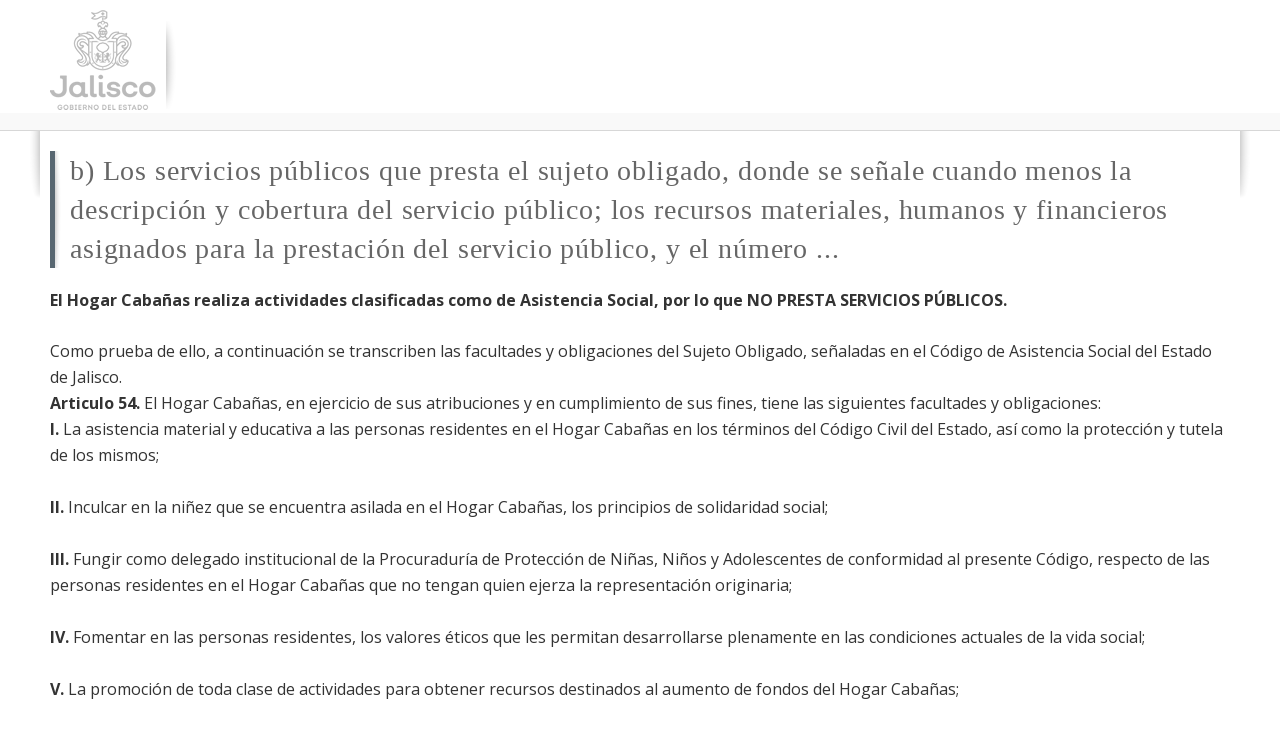

--- FILE ---
content_type: text/html; charset=utf-8
request_url: https://transparencia.info.jalisco.gob.mx/transparencia/informacion-fundamental/15868
body_size: 6215
content:
<!DOCTYPE html>
<html lang="es" dir="ltr">
<head>
 
  <meta http-equiv="Content-Type" content="text/html; charset=utf-8" />
<meta name="Generator" content="Drupal 7 (http://drupal.org)" />
<link rel="canonical" href="/transparencia/informacion-fundamental/15868" />
<link rel="shortlink" href="/node/15868" />
<link rel="shortcut icon" href="https://transparencia.info.jalisco.gob.mx/sites/all/themes/mgob/favicon.ico" type="image/vnd.microsoft.icon" />
<meta name="viewport" content="width=device-width, initial-scale=1, maximum-scale=1, minimum-scale=1, user-scalable=no" />
  <title>b) Los servicios públicos que presta el sujeto obligado, donde se señale cuando menos la descripción y cobertura del servicio público; los recursos materiales, humanos y financieros asignados para la prestación del servicio público, y el número ... | Portal de captura de información fundamental</title>  
  <style type="text/css" media="all">
@import url("https://transparencia.info.jalisco.gob.mx/modules/system/system.base.css?rkberr");
@import url("https://transparencia.info.jalisco.gob.mx/modules/system/system.menus.css?rkberr");
@import url("https://transparencia.info.jalisco.gob.mx/modules/system/system.messages.css?rkberr");
@import url("https://transparencia.info.jalisco.gob.mx/modules/system/system.theme.css?rkberr");
</style>
<style type="text/css" media="all">
@import url("https://transparencia.info.jalisco.gob.mx/modules/book/book.css?rkberr");
@import url("https://transparencia.info.jalisco.gob.mx/sites/all/modules/date/date_api/date.css?rkberr");
@import url("https://transparencia.info.jalisco.gob.mx/modules/field/theme/field.css?rkberr");
@import url("https://transparencia.info.jalisco.gob.mx/modules/node/node.css?rkberr");
@import url("https://transparencia.info.jalisco.gob.mx/modules/search/search.css?rkberr");
@import url("https://transparencia.info.jalisco.gob.mx/modules/user/user.css?rkberr");
@import url("https://transparencia.info.jalisco.gob.mx/sites/all/modules/views/css/views.css?rkberr");
</style>
<style type="text/css" media="all">
@import url("https://transparencia.info.jalisco.gob.mx/sites/all/modules/articulos_transparencia/css/articulos_transparencia.css?rkberr");
@import url("https://transparencia.info.jalisco.gob.mx/sites/all/modules/buscador_solr/css/buscador_solr.css?rkberr");
@import url("https://transparencia.info.jalisco.gob.mx/sites/all/modules/ctools/css/ctools.css?rkberr");
@import url("https://transparencia.info.jalisco.gob.mx/sites/all/modules/articulos_transparencia/css/no_loged_branding.css?rkberr");
</style>
<style type="text/css" media="all">
@import url("https://transparencia.info.jalisco.gob.mx/sites/all/themes/omega/alpha/css/alpha-reset.css?rkberr");
@import url("https://transparencia.info.jalisco.gob.mx/sites/all/themes/omega/alpha/css/alpha-mobile.css?rkberr");
@import url("https://transparencia.info.jalisco.gob.mx/sites/all/themes/omega/alpha/css/alpha-alpha.css?rkberr");
@import url("https://transparencia.info.jalisco.gob.mx/sites/all/themes/omega/omega/css/formalize.css?rkberr");
@import url("https://transparencia.info.jalisco.gob.mx/sites/all/themes/omega/omega/css/omega-text.css?rkberr");
@import url("https://transparencia.info.jalisco.gob.mx/sites/all/themes/omega/omega/css/omega-branding.css?rkberr");
@import url("https://transparencia.info.jalisco.gob.mx/sites/all/themes/omega/omega/css/omega-menu.css?rkberr");
@import url("https://transparencia.info.jalisco.gob.mx/sites/all/themes/omega/omega/css/omega-forms.css?rkberr");
@import url("https://transparencia.info.jalisco.gob.mx/sites/all/themes/mgob/css/global.css?rkberr");
</style>

<!--[if (lt IE 9)&(!IEMobile)]>
<style type="text/css" media="all">
@import url("https://transparencia.info.jalisco.gob.mx/sites/all/themes/mgob/css/mgob-alpha-default.css?rkberr");
@import url("https://transparencia.info.jalisco.gob.mx/sites/all/themes/mgob/css/mgob-alpha-default-normal.css?rkberr");
@import url("https://transparencia.info.jalisco.gob.mx/sites/all/themes/omega/alpha/css/grid/alpha_default/normal/alpha-default-normal-12.css?rkberr");
</style>
<![endif]-->

<!--[if gte IE 9]><!-->
<style type="text/css" media="all and (min-width: 740px) and (min-device-width: 740px), (max-device-width: 800px) and (min-width: 740px) and (orientation:landscape)">
@import url("https://transparencia.info.jalisco.gob.mx/sites/all/themes/mgob/css/mgob-alpha-default.css?rkberr");
@import url("https://transparencia.info.jalisco.gob.mx/sites/all/themes/mgob/css/mgob-alpha-default-narrow.css?rkberr");
@import url("https://transparencia.info.jalisco.gob.mx/sites/all/themes/omega/alpha/css/grid/alpha_default/narrow/alpha-default-narrow-12.css?rkberr");
</style>
<!--<![endif]-->

<!--[if gte IE 9]><!-->
<style type="text/css" media="all and (min-width: 980px) and (min-device-width: 980px), all and (max-device-width: 1024px) and (min-width: 1024px) and (orientation:landscape)">
@import url("https://transparencia.info.jalisco.gob.mx/sites/all/themes/mgob/css/mgob-alpha-default.css?rkberr");
@import url("https://transparencia.info.jalisco.gob.mx/sites/all/themes/mgob/css/mgob-alpha-default-normal.css?rkberr");
@import url("https://transparencia.info.jalisco.gob.mx/sites/all/themes/omega/alpha/css/grid/alpha_default/normal/alpha-default-normal-12.css?rkberr");
</style>
<!--<![endif]-->

<!--[if gte IE 9]><!-->
<style type="text/css" media="all and (min-width: 1220px)">
@import url("https://transparencia.info.jalisco.gob.mx/sites/all/themes/mgob/css/mgob-alpha-default.css?rkberr");
@import url("https://transparencia.info.jalisco.gob.mx/sites/all/themes/mgob/css/mgob-alpha-default-wide.css?rkberr");
@import url("https://transparencia.info.jalisco.gob.mx/sites/all/themes/omega/alpha/css/grid/alpha_default/wide/alpha-default-wide-12.css?rkberr");
</style>
<!--<![endif]-->
  <script type="text/javascript" src="https://transparencia.info.jalisco.gob.mx/misc/jquery.js?v=1.4.4"></script>
<script type="text/javascript" src="https://transparencia.info.jalisco.gob.mx/misc/jquery.once.js?v=1.2"></script>
<script type="text/javascript" src="https://transparencia.info.jalisco.gob.mx/misc/drupal.js?rkberr"></script>
<script type="text/javascript" src="https://transparencia.info.jalisco.gob.mx/sites/all/modules/buscador_solr/js/buscador_solr.js?rkberr"></script>
<script type="text/javascript" src="https://transparencia.info.jalisco.gob.mx/sites/default/files//languages/es_oEGkUGgR-oK-TyqUai9bpuAUwTWJIJglRcRgaxTxLaA.js?rkberr"></script>
<script type="text/javascript" src="https://transparencia.info.jalisco.gob.mx/sites/all/modules/articulos_transparencia/js/articulos_transparencia.js?rkberr"></script>
<script type="text/javascript" src="https://transparencia.info.jalisco.gob.mx/sites/all/modules/articulos_transparencia/js/buzon_send.js?rkberr"></script>
<script type="text/javascript" src="https://transparencia.info.jalisco.gob.mx/sites/all/modules/google_analytics/googleanalytics.js?rkberr"></script>
<script type="text/javascript">
<!--//--><![CDATA[//><!--
(function(i,s,o,g,r,a,m){i["GoogleAnalyticsObject"]=r;i[r]=i[r]||function(){(i[r].q=i[r].q||[]).push(arguments)},i[r].l=1*new Date();a=s.createElement(o),m=s.getElementsByTagName(o)[0];a.async=1;a.src=g;m.parentNode.insertBefore(a,m)})(window,document,"script","https://www.google-analytics.com/analytics.js","ga");ga("create", "UA-42512520-1", {"cookieDomain":"auto"});ga("send", "pageview");
//--><!]]>
</script>
<script type="text/javascript" src="https://transparencia.info.jalisco.gob.mx/sites/all/themes/omega/omega/js/jquery.formalize.js?rkberr"></script>
<script type="text/javascript" src="https://transparencia.info.jalisco.gob.mx/sites/all/themes/omega/omega/js/omega-mediaqueries.js?rkberr"></script>
<script type="text/javascript">
<!--//--><![CDATA[//><!--
jQuery.extend(Drupal.settings, {"basePath":"\/","pathPrefix":"","ajaxPageState":{"theme":"mgob","theme_token":"s734A1Qx2awOEXn7ORWSKB4SE9Y930RuWwMib2nu7VU","js":{"misc\/jquery.js":1,"misc\/jquery.once.js":1,"misc\/drupal.js":1,"sites\/all\/modules\/buscador_solr\/js\/buscador_solr.js":1,"public:\/\/languages\/es_oEGkUGgR-oK-TyqUai9bpuAUwTWJIJglRcRgaxTxLaA.js":1,"sites\/all\/modules\/articulos_transparencia\/js\/articulos_transparencia.js":1,"sites\/all\/modules\/articulos_transparencia\/js\/buzon_send.js":1,"sites\/all\/modules\/google_analytics\/googleanalytics.js":1,"0":1,"sites\/all\/themes\/omega\/omega\/js\/jquery.formalize.js":1,"sites\/all\/themes\/omega\/omega\/js\/omega-mediaqueries.js":1},"css":{"modules\/system\/system.base.css":1,"modules\/system\/system.menus.css":1,"modules\/system\/system.messages.css":1,"modules\/system\/system.theme.css":1,"modules\/book\/book.css":1,"sites\/all\/modules\/date\/date_api\/date.css":1,"modules\/field\/theme\/field.css":1,"modules\/node\/node.css":1,"modules\/search\/search.css":1,"modules\/user\/user.css":1,"sites\/all\/modules\/views\/css\/views.css":1,"sites\/all\/modules\/articulos_transparencia\/css\/articulos_transparencia.css":1,"sites\/all\/modules\/buscador_solr\/css\/buscador_solr.css":1,"sites\/all\/modules\/ctools\/css\/ctools.css":1,"sites\/all\/modules\/articulos_transparencia\/css\/no_loged_branding.css":1,"sites\/all\/themes\/omega\/alpha\/css\/alpha-reset.css":1,"sites\/all\/themes\/omega\/alpha\/css\/alpha-mobile.css":1,"sites\/all\/themes\/omega\/alpha\/css\/alpha-alpha.css":1,"sites\/all\/themes\/omega\/omega\/css\/formalize.css":1,"sites\/all\/themes\/omega\/omega\/css\/omega-text.css":1,"sites\/all\/themes\/omega\/omega\/css\/omega-branding.css":1,"sites\/all\/themes\/omega\/omega\/css\/omega-menu.css":1,"sites\/all\/themes\/omega\/omega\/css\/omega-forms.css":1,"sites\/all\/themes\/mgob\/css\/global.css":1,"ie::normal::sites\/all\/themes\/mgob\/css\/mgob-alpha-default.css":1,"ie::normal::sites\/all\/themes\/mgob\/css\/mgob-alpha-default-normal.css":1,"ie::normal::sites\/all\/themes\/omega\/alpha\/css\/grid\/alpha_default\/normal\/alpha-default-normal-12.css":1,"narrow::sites\/all\/themes\/mgob\/css\/mgob-alpha-default.css":1,"narrow::sites\/all\/themes\/mgob\/css\/mgob-alpha-default-narrow.css":1,"sites\/all\/themes\/omega\/alpha\/css\/grid\/alpha_default\/narrow\/alpha-default-narrow-12.css":1,"normal::sites\/all\/themes\/mgob\/css\/mgob-alpha-default.css":1,"normal::sites\/all\/themes\/mgob\/css\/mgob-alpha-default-normal.css":1,"sites\/all\/themes\/omega\/alpha\/css\/grid\/alpha_default\/normal\/alpha-default-normal-12.css":1,"wide::sites\/all\/themes\/mgob\/css\/mgob-alpha-default.css":1,"wide::sites\/all\/themes\/mgob\/css\/mgob-alpha-default-wide.css":1,"sites\/all\/themes\/omega\/alpha\/css\/grid\/alpha_default\/wide\/alpha-default-wide-12.css":1}},"googleanalytics":{"trackOutbound":1,"trackMailto":1,"trackDownload":1,"trackDownloadExtensions":"7z|aac|arc|arj|asf|asx|avi|bin|csv|doc(x|m)?|dot(x|m)?|exe|flv|gif|gz|gzip|hqx|jar|jpe?g|js|mp(2|3|4|e?g)|mov(ie)?|msi|msp|pdf|phps|png|ppt(x|m)?|pot(x|m)?|pps(x|m)?|ppam|sld(x|m)?|thmx|qtm?|ra(m|r)?|sea|sit|tar|tgz|torrent|txt|wav|wma|wmv|wpd|xls(x|m|b)?|xlt(x|m)|xlam|xml|z|zip"},"omega":{"layouts":{"primary":"normal","order":["narrow","normal","wide"],"queries":{"narrow":"all and (min-width: 740px) and (min-device-width: 740px), (max-device-width: 800px) and (min-width: 740px) and (orientation:landscape)","normal":"all and (min-width: 980px) and (min-device-width: 980px), all and (max-device-width: 1024px) and (min-width: 1024px) and (orientation:landscape)","wide":"all and (min-width: 1220px)"}}}});
//--><!]]>
</script>
  <!--[if lt IE 9]><script src="https://oss.maxcdn.com/html5shiv/3.7.3/html5shiv.min.js"></script><![endif]-->
  
  <script src="/sites/all/themes/mgob/js/custom.js"></script>
  
</head>
<body class="html not-front not-logged-in page-node page-node- page-node-15868 node-type-contenido-transparencia context-transparencia">
  <div id="skip-link">
    <a href="#main-content" class="element-invisible element-focusable">Pasar al contenido principal</a>
  </div>
  
    <div class="region region-page-top" id="region-page-top">
  <div class="region-inner region-page-top-inner">
      </div>
</div>  <div class="page clearfix" id="page">
      <header id="section-header" class="section section-header">
  <div id="zone-branding-wrapper" class="zone-wrapper zone-branding-wrapper clearfix">  
  <div id="zone-branding" class="zone zone-branding clearfix container-12">
    <div class="grid-12 region region-branding" id="region-branding">
  <div class="region-inner region-branding-inner">
        <div class="branding-data clearfix">
            <div class="logo-img">
        <a href="/" rel="home" title=""><img src="https://transparencia.info.jalisco.gob.mx/sites/default/files//logo_info.png" alt="" id="logo" /></a>      </div>
                </div>
          </div>
</div>  </div>
</div><div id="zone-menu-wrapper" class="zone-wrapper zone-menu-wrapper clearfix">  
  <div id="zone-menu" class="zone zone-menu clearfix container-12">
    <div class="grid-12 region region-menu" id="region-menu">
  <div class="region-inner region-menu-inner">
    <div class="navigation"> </div>
  </div>
</div>  </div>
</div></header>    
      <section id="section-content" class="section section-content">
  <div id="zone-content-wrapper" class="zone-wrapper zone-content-wrapper clearfix">  

  <div id="zone-content" class="zone zone-content clearfix container-12">        

  	 
  
        <div class="grid-12 region region-content" id="region-content">
  <div class="region-inner region-content-inner">
    <a id="main-content"></a>
                <h1 class="title" id="page-title">b) Los servicios públicos que presta el sujeto obligado, donde se señale cuando menos la descripción y cobertura del servicio público; los recursos materiales, humanos y financieros asignados para la prestación del servicio público, y el número ...</h1>
                        <div class="block block-system block-main block-system-main odd block-without-title" id="block-system-main">
  <div class="block-inner clearfix">
                
    <div class="content clearfix">
      <article class="node node-contenido-transparencia node-promoted node-published node-not-sticky author-alfredoreyes odd clearfix" id="node-contenido-transparencia-15868">

<div class="content clearfix">
<div class="field field-name-body field-type-text-with-summary field-label-hidden"><div class="field-items"><div class="field-item even"><p class="rtejustify"><strong><span style="font-size:16px;"><span style="font-family: &quot;Open Sans&quot;, &quot;lucida grande&quot;, tahoma, verdana, arial, sans-serif;">El Hogar Cabañas realiza actividades clasificadas como de Asistencia Social, por lo que NO PRESTA SERVICIOS PÚBLICOS. </span></span></strong><br style="color: rgb(51, 51, 51); font-family: &quot;Open Sans&quot;, &quot;lucida grande&quot;, tahoma, verdana, arial, sans-serif; font-size: 13px;" /><br /><span style="font-size:16px;"><span style="color: rgb(51, 51, 51); font-family: &quot;Open Sans&quot;, &quot;lucida grande&quot;, tahoma, verdana, arial, sans-serif;">Como prueba de ello, a continuación se transcriben las facultades y obligaciones del Sujeto Obligado, señaladas en el Código de Asistencia Social del Estado de Jalisco. </span></span></p>
<p class="rtejustify"><span style="font-family: &quot;Open Sans&quot;, &quot;lucida grande&quot;, tahoma, verdana, arial, sans-serif; font-size: 16px;"><strong>Articulo 54. </strong>El Hogar Cabañas, en ejercicio de sus atribuciones y en cumplimiento de sus fines, tiene las siguientes facultades y obligaciones:</span></p>
<p class="rtejustify"><span style="font-size:16px;"><span style="font-family: &quot;Open Sans&quot;, &quot;lucida grande&quot;, tahoma, verdana, arial, sans-serif;"><strong>I.</strong> La asistencia material y educativa a las personas residentes en el Hogar Cabañas en los términos del Código Civil del Estado, así como la protección y tutela de los mismos;</span><br style="color: rgb(51, 51, 51); font-family: &quot;Open Sans&quot;, &quot;lucida grande&quot;, tahoma, verdana, arial, sans-serif; font-size: 13px;" /><br /><span style="font-family: &quot;Open Sans&quot;, &quot;lucida grande&quot;, tahoma, verdana, arial, sans-serif;"><strong>II.</strong> Inculcar en la niñez que se encuentra asilada en el Hogar Cabañas, los principios de solidaridad social;</span><br style="color: rgb(51, 51, 51); font-family: &quot;Open Sans&quot;, &quot;lucida grande&quot;, tahoma, verdana, arial, sans-serif; font-size: 13px;" /><br /><span style="font-family: &quot;Open Sans&quot;, &quot;lucida grande&quot;, tahoma, verdana, arial, sans-serif;"><strong>III.</strong> Fungir como delegado institucional de la Procuraduría de Protección de Niñas, Niños y Adolescentes de conformidad al presente Código, respecto de las personas residentes en el Hogar Cabañas que no tengan quien ejerza la representación originaria;</span><br style="color: rgb(51, 51, 51); font-family: &quot;Open Sans&quot;, &quot;lucida grande&quot;, tahoma, verdana, arial, sans-serif; font-size: 13px;" /><br /><span style="font-family: &quot;Open Sans&quot;, &quot;lucida grande&quot;, tahoma, verdana, arial, sans-serif;"><strong>IV.</strong> Fomentar en las personas residentes, los valores éticos que les permitan desarrollarse plenamente en las condiciones actuales de la vida social;</span><br style="color: rgb(51, 51, 51); font-family: &quot;Open Sans&quot;, &quot;lucida grande&quot;, tahoma, verdana, arial, sans-serif; font-size: 13px;" /><br /><span style="font-family: &quot;Open Sans&quot;, &quot;lucida grande&quot;, tahoma, verdana, arial, sans-serif;"><strong>V.</strong> La promoción de toda clase de actividades para obtener recursos destinados al aumento de fondos del Hogar Cabañas;</span><br style="color: rgb(51, 51, 51); font-family: &quot;Open Sans&quot;, &quot;lucida grande&quot;, tahoma, verdana, arial, sans-serif; font-size: 13px;" /><br /><span style="font-family: &quot;Open Sans&quot;, &quot;lucida grande&quot;, tahoma, verdana, arial, sans-serif;"><strong>VI.</strong> Conservar y acrecentar el patrimonio del Hogar Cabañas; y</span><br style="color: rgb(51, 51, 51); font-family: &quot;Open Sans&quot;, &quot;lucida grande&quot;, tahoma, verdana, arial, sans-serif; font-size: 13px;" /><br /><span style="font-family: &quot;Open Sans&quot;, &quot;lucida grande&quot;, tahoma, verdana, arial, sans-serif;"><strong>VII.</strong> Aceptar o repudiar las herencias, legados y donaciones, rechazándolas cuando impliquen mayores cargas que beneficios.</span><br style="color: rgb(51, 51, 51); font-family: &quot;Open Sans&quot;, &quot;lucida grande&quot;, tahoma, verdana, arial, sans-serif; font-size: 13px;" /><br /><span style="color: rgb(51, 51, 51); font-family: &quot;Open Sans&quot;, &quot;lucida grande&quot;, tahoma, verdana, arial, sans-serif;"> </span></span></p>
<p class="rtejustify"><span style="color:#000080;"><span style="font-family: &quot;Open Sans&quot;, &quot;lucida grande&quot;, tahoma, verdana, arial, sans-serif; font-size: 16px;">En consecuencia de lo anterior, se hace de su conocimiento que aquellos servicios brindados son únicamente para los residentes del Hogar Cabañas y se encuentran previstos en el Manual de Servicios que se anexa al presente inciso. En ese sentido, se informa que dicha atención no tiene costo alguno.</span></span></p>
<p class="rtejustify"><span style="font-size:16px;"><span style="color:#800000;"><span style="font-family: &quot;Open Sans&quot;, &quot;lucida grande&quot;, tahoma, verdana, arial, sans-serif;">Responsable de su ejecución:</span><br style="color: rgb(51, 51, 51); font-family: &quot;Open Sans&quot;, &quot;lucida grande&quot;, tahoma, verdana, arial, sans-serif; font-size: 13px;" /><br /><span style="font-family: &quot;Open Sans&quot;, &quot;lucida grande&quot;, tahoma, verdana, arial, sans-serif;">Licenciada Rebeca del Carmen Melgar Chavez </span><br style="color: rgb(51, 51, 51); font-family: &quot;Open Sans&quot;, &quot;lucida grande&quot;, tahoma, verdana, arial, sans-serif; font-size: 13px;" /><br /><span style="font-family: &quot;Open Sans&quot;, &quot;lucida grande&quot;, tahoma, verdana, arial, sans-serif;">Domicilio: Avenida Mariano Otero #2145, Residencial Victoria, municipio de Zapopan, Jalisco.</span><br style="color: rgb(51, 51, 51); font-family: &quot;Open Sans&quot;, &quot;lucida grande&quot;, tahoma, verdana, arial, sans-serif; font-size: 13px;" /><br /><span style="font-family: &quot;Open Sans&quot;, &quot;lucida grande&quot;, tahoma, verdana, arial, sans-serif;">Tel: 36310262 ext. 103</span><br style="color: rgb(51, 51, 51); font-family: &quot;Open Sans&quot;, &quot;lucida grande&quot;, tahoma, verdana, arial, sans-serif; font-size: 13px;" /><br /><span style="font-family: &quot;Open Sans&quot;, &quot;lucida grande&quot;, tahoma, verdana, arial, sans-serif;">Correo electrónico: </span></span><a href="mailto:hogarcabanas@outlook.es" style="margin: 0px; padding: 0px; border: 0px; outline: 0px; vertical-align: baseline; font-variant-numeric: inherit; font-variant-east-asian: inherit; font-stretch: inherit; font-size: 13px; line-height: inherit; font-family: &quot;Open Sans&quot;, &quot;lucida grande&quot;, tahoma, verdana, arial, sans-serif; background-image: initial; background-position: initial; background-size: initial; background-repeat: initial; background-attachment: initial; background-origin: initial; background-clip: initial; cursor: pointer; color: rgb(184, 29, 44); text-decoration-line: none; transition: color 0.15s ease 0s;">hogarcabanas@outlook.es</a><br style="color: rgb(51, 51, 51); font-family: &quot;Open Sans&quot;, &quot;lucida grande&quot;, tahoma, verdana, arial, sans-serif; font-size: 13px;" /><br /><span style="color: rgb(51, 51, 51); font-family: &quot;Open Sans&quot;, &quot;lucida grande&quot;, tahoma, verdana, arial, sans-serif;"> </span><br style="color: rgb(51, 51, 51); font-family: &quot;Open Sans&quot;, &quot;lucida grande&quot;, tahoma, verdana, arial, sans-serif; font-size: 13px;" /><br /><span style="font-family: &quot;Open Sans&quot;, &quot;lucida grande&quot;, tahoma, verdana, arial, sans-serif;">Para acceder a la información del Presupuesto de egresos del Estado, asignado a este Sujeto Obligado debe ingresar  a la liga denominada "<a href="https://transparencia.info.jalisco.gob.mx/transparencia/informacion-fundamental/15581">Presupuesto de egresos Estatal y Clasificador por Objeto de Gasto Estatal"</a>, situandose como a continuación se señala</span><span style="color: rgb(51, 51, 51); font-family: &quot;Open Sans&quot;, &quot;lucida grande&quot;, tahoma, verdana, arial, sans-serif;">:</span></span></p>
</div></div></div><div class="field field-name-field-organismo field-type-taxonomy-term-reference field-label-above"><div class="field-label">Organismo:&nbsp;</div><div class="field-items"><div class="field-item even">Hogar Cabañas</div></div></div>   <div class="media-wrapper field-files">	
 
   <div class="file-title"><h3>Archivos</h3></div>
   <ul class="file-items">
   
    
       <li class="field-item file-item evenfield field-name-field-archivos field-type-file field-label-above">
  							<div class='file-info inner-list'> 
								<div class='file-title'>MANUAL DE SERVICIOS</div>
								<div class='file-desc description'>F) Manual de Servicios_0.PDF (application/pdf) (895.91 KB)</div>
							</div>
							<div class='file-download'><a href='/sites/default/files/F) Manual de Servicios_0_0.PDF' target="_blank">Descargar</a></div>
  
  </li>
  
  
  
  
      </ul>
    </div>
   
   
   
   
</div>

<div class="clearfix">
<nav class="links node-links clearfix"></nav>

</div>

<div class='description end-type'>
						<div class="field-autor">Autor: alfredo.reyes</div>
				
				<div class="field-fecha">Fecha de actualización: 24/05/2021 </div>
				<div class="field-fecha">Fecha de validación: 24/05/2021 </div>
 
				<div class='end-type-line'><div class='red-line'></div></div>
			</div>

</article>    </div>
  </div>
</div>      </div>
</div>  </div>
</div>
</section>    
  
      <footer id="section-footer" class="section section-footer">
  <div id="zone-footer-wrapper" class="zone-wrapper zone-footer-wrapper clearfix">  
  <div id="zone-footer" class="zone zone-footer clearfix container-12">
    <div class="grid-12 region region-footer-second" id="region-footer-second">
  <div class="region-inner region-footer-second-inner">
    <div class="block block-block block-2 block-block-2 odd block-without-title" id="block-block-2">
  <div class="block-inner clearfix">
                
    <div class="content clearfix">
      <div id="pie">
	<div id="pie_01">
		<img alt="Jalisco, Gobierno del Estado" height="100" src="/sites/all/themes/mgob/images/logo-inf.png" title="Jalisco Gobierno del Estado" width="110" /></div>
</div>

    </div>
  </div>
</div><div class="block block-block block-3 block-block-3 even block-without-title" id="block-block-3">
  <div class="block-inner clearfix">
                
    <div class="content clearfix">
      <p><style type="text/css">
<!--/*--><![CDATA[/* ><!--*/

.m-social-network__item {
            color: #fff !important;
          }	
/*--><!]]>*/
</style></p>
<div id="sombreado1">
	 </div>
<div id="sombreado2">
	 </div>
<div id="pie_02">
<div id="title-address">
		<span style="color:#ffffff;"><strong>Gobierno del Estado de Jalisco</strong></span></div>
<div id="adress-info">
		<span style="color:#B9B9B9;">Av. Fray Antonio Alcalde #1221, Col. Miraflores. Guadalajara, Jalisco. México. (33) 38182800, 3668-1804, 01 800-5254726 </span> <span style="color:#B9B9B9;">Horario de 09:00 A.M. a 6:00 P.M.</span></div>
<!-- FONTAWESOME PARA USO DE ÍCONOS --><script src="https://kit.fontawesome.com/95ef6c91f3.js" crossorigin="anonymous"></script><p>	<span><a class="fa fa-facebook fa-lg m-social-network__item" href="https://www.facebook.com/GobiernoJalisco/?fref=ts" target="_blank"> </a> <a class="fa fa-twitter fa-lg m-social-network__item" href="https://twitter.com/GobiernoJalisco" target="_blank"> </a> <a class="fa fa-youtube-play fa-lg m-social-network__item" href="https://www.youtube.com/user/JaliscoGob" target="_blank"> </a></span></p></div>
    </div>
  </div>
</div><div class="block block-block block-4 block-block-4 odd block-without-title" id="block-block-4">
  <div class="block-inner clearfix">
                
    <div class="content clearfix">
      <!-- <div id="pie_03"><div id="title_03">
<h2 class="block-title">
			CONTACTO</h2>
</div>
<p>¿Tienes algún comentario, duda o sugerencia sobre este sitio?</p>
<p>&nbsp;</p>
<div class="contacto-button">
		<a href="/buzon-de-sugerencias">¡Escríbenos!</a></div>
<p>&nbsp;</p>
</div>
<p> --><br /><span style="color:#B9B9B9;"><br />
	Red de Portales Jalisco
<p>Este sitio web forma parte de la Red de portales.</p>
<p></p></span>
    </div>
  </div>
</div><section class="block block-menu block-menu-footer-last-menu block-menu-menu-footer-last-menu even" id="block-menu-menu-footer-last-menu">
  <div class="block-inner clearfix">
              <h2 class="block-title">Otros</h2>
            
    <div class="content clearfix">
      <ul class="menu"><li class="first leaf"><a href="https://www.jalisco.gob.mx/es/acerca-de-este-portal" title="">Acerca de este portal</a></li>
<li class="leaf"><a href="https://www.jalisco.gob.mx/es/glosario" title="">Glosario de términos</a></li>
<li class="leaf"><a href="https://www.jalisco.gob.mx/es/mapa-sitio" title="">Mapa del sitio</a></li>
<li class="leaf"><a href="https://www.plataformadetransparencia.org.mx/" title="">Plataforma Nacional de Transparencia</a></li>
<li class="last leaf"><a href="https://www.jalisco.gob.mx/es/politicas-de-uso-y-privacidad" title="">Política de privacidad</a></li>
</ul>    </div>
  </div>
</section><div class="block block-block block-5 block-block-5 odd block-without-title" id="block-block-5">
  <div class="block-inner clearfix">
                
    <div class="content clearfix">
      <p> </p>
<ul id="menu_piaux"><li>
		Gobierno del Estado de Jalisco, algunos derechos reservados © 2022.<br />
		Este sitio es un desarrollo de la DGTI / Secretaría de Administración</li>
</ul>    </div>
  </div>
</div>  </div>
</div>  </div>
</div></footer>  </div>  </body>
</html>